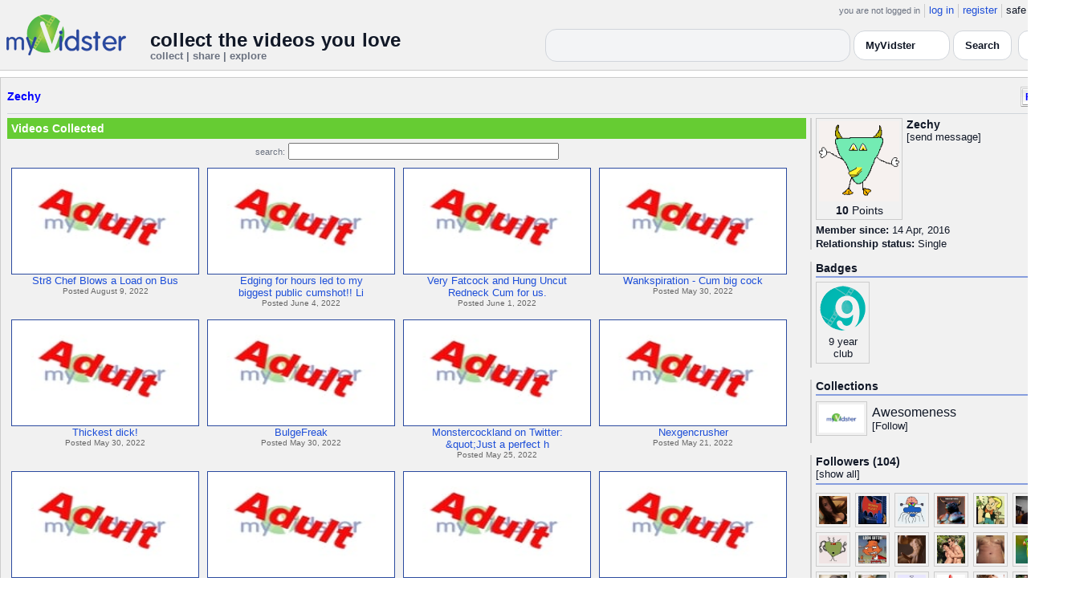

--- FILE ---
content_type: text/html; charset=UTF-8
request_url: https://api.myvidster.com/profile/Zechy
body_size: 8910
content:

<!DOCTYPE HTML PUBLIC "-//W3C//DTD HTML 4.01 Transitional//EN" "http://www.w3.org/TR/html4/loose.dtd">
<html>
<head>
<title>MyVidster | Zechy</title>
<meta http-equiv="Content-Type" content="text/html; charset=utf-8">
<meta name="description" content="">
<meta name="keywords" content="">
<link type="text/css" rel="stylesheet"  href="/css/style.css?type=css&v=144" />
<link type="text/css" rel="stylesheet"  href="/css/redmond/jquery-ui-1.8.22.custom.css?type=css&v=144" />
<link type="text/css" rel="stylesheet"  href="/css/smartbanner/jquery.smartbanner.css?type=css&v=144" />
<script type="text/javascript" src="/js/jquery-1.12.4.js?v=71"></script>
<script type="text/javascript" src="/js/jquery-migrate-1.4.1.js?v=71"></script>
<script type="text/javascript" src="/js/jquery-ui.min.js?v=71"></script>
<script type="text/javascript" src="/js/jquery.address-1.5.min.js?v=71"></script>
<script type="text/javascript" src="/js/myv_address.js?v=71"></script>
<script type="text/javascript" src="/js/jquery.qtip-1.0.0-rc3.min.js?v=71"></script>
<script type="text/javascript" src="/js/loadingoverlay.min.js?v=71"></script>
<script type="text/javascript" src="/js/vidster.js?v=71"></script>
<script type="text/javascript" src="/js/smartbanner/jquery.smartbanner.js?v=71"></script>
<script type="text/javascript" src="/js/feed.min.js?v=71"></script><script defer src="https://cdn.jsdelivr.net/npm/@cometchat/chat-embed@1.x.x/dist/main.js"></script><link rel="stylesheet" href="/prettyPhoto/css/prettyPhoto.css" type="text/css" media="screen" charset="utf-8" />
<script src="/prettyPhoto/js/jquery.prettyPhoto.js?v=5" type="text/javascript" charset="utf-8"></script>

<!-- Google tag (gtag.js) -->
<script async src="https://www.googletagmanager.com/gtag/js?id=G-578CWQBKGV"></script>
<script>
  window.dataLayer = window.dataLayer || [];
  function gtag(){dataLayer.push(arguments);}
  gtag('js', new Date());

  gtag('config', 'G-578CWQBKGV');
</script>
<script type="text/javascript">
  function report_photo(name,id) {
			if (confirm('Report this photo?')) {
				x = {action:"report_photo", name:""+name+"", id:""+id+""};
				l='/processor.php';
				$("#report_photo").load(l,x);
			}
		}
	
	  function block_user(disp_user_id,unblock) {
			if(unblock)
				var msg = "Unblock this user?";
			else
				var msg = "Block this user?"

			if (confirm(msg)) {
				x = {action:"block_user", disp_user_id:""+disp_user_id+"", unblock:""+unblock+""};
				l='/processor.php';
				$("#user_block").load(l,x);
			}
		}

	$(document).ready(function(){
		$("a[rel^='prettyPhoto']").prettyPhoto({
			markup: '<div class="pp_pic_holder"> \
						<div class="ppt">�</div> \
						<div class="pp_top"> \
							<div class="pp_left"></div> \
							<div class="pp_middle"></div> \
							<div class="pp_right"></div> \
						</div> \
						<div class="pp_content_container"> \
							<div class="pp_left"> \
							<div class="pp_right"> \
								<div class="pp_content"> \
									<div class="pp_loaderIcon"></div> \
									<div class="pp_fade"> \
										<a href="#" class="pp_expand" title="Expand the image">Expand</a> \
										<div class="pp_hoverContainer"> \
											<a class="pp_next" href="#">next</a> \
											<a class="pp_previous" href="#">previous</a> \
										</div> \
										<div id="pp_full_res"></div> \
										<div class="pp_details"> \
											<div class="pp_nav"> \
												<a href="#" class="pp_arrow_previous">Previous</a> \
												<p class="currentTextHolder">0/0</p> \
												<a href="#" class="pp_arrow_next">Next</a> \
											</div> \
											<p class="pp_description"></p> \
											<div id="report_photo"><a href="#" onclick="report_photo(\'Zechy\',\'2051837\');">Report image</a></div> \
											<a class="pp_close" href="#">Close</a> \
										</div> \
									</div> \
								</div> \
							</div> \
							</div> \
						</div> \
						<div class="pp_bottom"> \
							<div class="pp_left"></div> \
							<div class="pp_middle"></div> \
							<div class="pp_right"></div> \
						</div> \
					</div> \
					<div class="pp_overlay"></div>'
		});
	});

</script>
</head>
<body>
<script>(function(){const k='theme',s=localStorage.getItem(k),d=matchMedia('(prefers-color-scheme: dark)').matches;document.documentElement.setAttribute('data-theme',(s==='light'||s==='dark')?s:(d?'dark':'light'));})();</script>
		<style id="modern-header-vars">
		:root{
		  --bg:#0b0f17;
		  --text:#e5e7eb;
		  --muted:#9ca3af;
		  --card:#121826;
		  --border:#1f2937;
		  --accent:#60a5fa;
		  --accent-strong:#3b82f6;
		}
		@media (prefers-color-scheme: light){
		  :root{
		    --bg:#ffffff; --text:#111827; --muted:#6b7280; --card:#fafafc; --border:#e5e7eb;
		    --accent:#2563eb; --accent-strong:#1d4ed8;
		  }
		}
		html, body { background: var(--bg); }
		#myv_header, #myv_header * { color: var(--text); }
		#myv_header a { color: var(--accent); text-decoration: none; }
		#myv_header a:hover { color: var(--accent-strong); text-decoration: underline; }
		.home-header { font-size:20px; font-weight:700; letter-spacing:.2px; }
		.home-sub { color: var(--muted); font-size:12px; }
		.theme-toggle { padding:6px 10px; border:1px solid var(--border); background:var(--card); color:var(--text); border-radius:10px; cursor:pointer; }
		</style>
		   <div class="container" id="myv_header" style="padding-top:5px;">
				<table width="1360" border="0" align="center" cellspacing="0" cellpadding="0">
					<tr>
						<td>
							<table width="100%" cellspacing="0" cellpadding="0" border="0">
								<tr>
									<td width="165" valign="bottom">
										<table width="100%" cellspacing="0" cellpadding="0" border="0">
											<tr>
												<td ><a href="/"><IMG SRC="/images/myvidster_logo.png?v=1" BORDER="0"></a></td>
											</tr>
										</table>
									</td>
									<td><IMG SRC="/images/spacer.gif" WIDTH="8" HEIGHT="1" BORDER="0" ALT=""></td>
									<td valign="top">
										<table width="100%" cellspacing="0" cellpadding="0" border="0">
											<tr>
												<td align="right"><ul id="sddm">
						<li><span class="postdate">you are not logged in</span></li>
						<li><a href="/user/">log in</a></li>
						<li><a href="/user/registration.php">register</a></li>
						<li class="last">safe browsing: <a href="#" onClick="if (confirm('To disable safe browsing you must be at least 18 years of age.')) window.location='/disable_filter.php'">on</a></li>
					</ul></td>
											</tr>
											<tr>
												<td><IMG SRC="/images/spacer.gif" WIDTH="1" HEIGHT="8" BORDER="0" ALT=""></td>
											</tr>
											<tr>
												<td align="right">
													<table width="100%" cellspacing="0" cellpadding="0" border="0"><tr>
														<td valign="bottom" align="left"><span class="home-header">collect the videos you love</span><br><span class="home-sub">collect | share | explore</span></td>
														<td align="right">
															<script type="text/javascript">
						$(function() {
							$("#q")
							.bind( "keydown", function( event ) {
								if ( event.keyCode === $.ui.keyCode.TAB &&
										$( this ).data( "autocomplete" ).menu.active ) {
									event.preventDefault();
								}
							})
							.autocomplete({
								source: function( request, response ) {
									$.getJSON( "/search_callback.php?type=search", {
										term: extractLast( request.term )
									}, response );
								},
								search: function() {
									var term = extractLast( this.value );
									if ( term.length < 2 ) {
										return false;
									}
								},
								focus: function() { return false; },
								select: function( event, ui ) {
									var terms = split( this.value );
									terms.pop();
									terms.push( ui.item.value );
									terms.push( "" );
									this.value = terms.join( " " );
									return false;
								},
								minLength: 2,
								delay: 100
							});
						});
					</script>
					<div class="ui-widget">
						<form name="searchForm" id="searchForm" method="get" action="/search/">
							<input type="text" name="q" id="q" maxlength="175" value="" size="50">
							<select name="filter_by" class="filter_by">
				<option value="myvidster" selected>MyVidster</option>
				<option value="web">web</option>
				<option value="profiles">profiles</option>
				<option value="groups">groups</option>
				</select>
							<input type="submit" value="Search">
						</form>
					</div>
															
														</td><td><!-- Minimal add: the toggle button -->
															<button id="themeToggle" class="theme-toggle" style="margin-left:8px;margin-bottom:2px;">🌙 Dark</button></td></tr>
													</table>
												</td>
											</tr>
										</table>
									</td>
								</tr>
							</table>
						</td>
					</tr>
					<tr>
						<td><IMG SRC="/images/spacer.gif" WIDTH="1" HEIGHT="10" BORDER="0" ALT=""></td>
					</tr>
				</table>
			</div>
			<!-- Minimal add: click handler -->
			<script>(function(){var b=document.getElementById("themeToggle");if(!b)return;var H=document.documentElement,k="theme";function L(){b.textContent=H.getAttribute("data-theme")==="dark"?"☀️ Light":"🌙 Dark"}b.addEventListener("click",function(){var n=H.getAttribute("data-theme")==="dark"?"light":"dark";H.setAttribute("data-theme",n);localStorage.setItem(k,n);L()});L()})();</script>
			<div class="container2">
<table align="center" width="1360" cellspacing="0" cellpadding="0" border="0" style="background-color:white">
	<tr><td><div class="container3"><table align="center" width="100%" cellpadding="0"
		cellspacing="0" border="0">
			<tr><td align="left" valign="top"><div class="details_header">
						<table width="100%" cellpadding="0" cellspacing="0">
						<tr><td align="left"><a name="channel"></a><h2><a href="/profile/Zechy">Zechy</a></h2></td><td align="right" valign="top"><button name="subscribe" class="mybutton" onClick="window.location='/subscriptions/&action=add&action_id=2051837&action_type=user'" />Follow user</button></td></tr>
			</table></div></td></tr>
			<tr><td><IMG SRC="//cdn2.myvidster.com/images/spacer.gif" WIDTH="1" HEIGHT="5" BORDER="0"></td></tr>
			<tr><td><table width="100%" align='center' border="0" cellpadding="0"
					cellspacing="0">
			<tr><td align="left" valign="top" width="995"><div class="details3">
			<table width="100%" cellpadding="0" cellspacing="0" border="0">
			<tr><td><div id="infobox2"><table cellspacing="0" cellpadding="0" width="100%"><tr><td><h2>Videos Collected</h2></td></tr></table></div></td></tr>
			<tr><td><IMG SRC="//cdn2.myvidster.com/images/spacer.gif" WIDTH="1" HEIGHT="5" BORDER="0"></td></tr>
			<tr><td><div align="center" style=""><form name="searchForm" id="searchForm" method="get" action="/search/">
							<span class="postdate">search:</span> <input type="text" name="q" id="q" maxlength="132" value="" size="40">
							<input type="hidden" name="filter_by" value="user_2051837">
						</form>
					</div></td></tr>
			<tr><td><div id="thumb_space"><table cellpadding=0 cellspacing=0 width="100%"><tr><td><div id="thumbnail-container" class="clearfix"><ul class="slides clearfix"><li class="thumbnail">
						<a href='/video/276927660/Str8_Chef_Blows_a_Load_on_Bus' class="fetch_preview" id="2933744b1a62abc7c369a17ef40f614b"><img class="photos" width="230" height="129" src="//cdn2.myvidster.com/images/adult.jpg"></a>
					<div class="mvp_grid_panel_title">
						<a href="/video/276927660/Str8_Chef_Blows_a_Load_on_Bus">Str8 Chef Blows a Load on Bus</a>
					</div>
					<div class='mvp_grid_panel_details'>
						Posted August 9, 2022
					</div></li>
<li class="thumbnail">
						<a href='/video/269595602/Edging_for_hours_led_to_my_biggest_public_cumshot_Literally_exploded' class="fetch_preview" id="6a0c4bb286c8ff6ac678d70b13a5a99b"><img class="photos" width="230" height="129" src="//cdn2.myvidster.com/images/adult.jpg"></a>
					<div class="mvp_grid_panel_title">
						<a href="/video/269595602/Edging_for_hours_led_to_my_biggest_public_cumshot_Literally_exploded">Edging for hours led to my<br>biggest public cumshot!! Li</a>
					</div>
					<div class='mvp_grid_panel_details'>
						Posted June 4, 2022
					</div></li>
<li class="thumbnail">
						<a href='/video/269299977/Very_Fatcock_and_Hung_Uncut_Redneck_Cum_for_us' class="fetch_preview" id="a048847b5371f19b9d39ee8727bceb4b"><img class="photos" width="230" height="129" src="//cdn2.myvidster.com/images/adult.jpg"></a>
					<div class="mvp_grid_panel_title">
						<a href="/video/269299977/Very_Fatcock_and_Hung_Uncut_Redneck_Cum_for_us">Very Fatcock and Hung Uncut<br>Redneck Cum for us.</a>
					</div>
					<div class='mvp_grid_panel_details'>
						Posted June 1, 2022
					</div></li>
<li class="thumbnail">
						<a href='/video/269102879/Wankspiration_-_Cum_big_cock' class="fetch_preview" id="03dffe09fc1fc03c807b83b3804d7905"><img class="photos" width="230" height="129" src="//cdn2.myvidster.com/images/adult.jpg"></a>
					<div class="mvp_grid_panel_title">
						<a href="/video/269102879/Wankspiration_-_Cum_big_cock">Wankspiration - Cum big cock</a>
					</div>
					<div class='mvp_grid_panel_details'>
						Posted May 30, 2022
					</div></li>
<div class="empty_clear_floats" style="height: 5px"></div><li class="thumbnail">
						<a href='/video/269102705/Thickest_dick' class="fetch_preview" id="0d7907b84558255ef6fac6065f0d44ed"><img class="photos" width="230" height="129" src="//cdn2.myvidster.com/images/adult.jpg"></a>
					<div class="mvp_grid_panel_title">
						<a href="/video/269102705/Thickest_dick">Thickest dick!</a>
					</div>
					<div class='mvp_grid_panel_details'>
						Posted May 30, 2022
					</div></li>
<li class="thumbnail">
						<a href='/video/269088990/BulgeFreak' class="fetch_preview" id="f69d3998b333fc5d4da16b1176ce1cf1"><img class="photos" width="230" height="129" src="//cdn2.myvidster.com/images/adult.jpg"></a>
					<div class="mvp_grid_panel_title">
						<a href="/video/269088990/BulgeFreak">BulgeFreak</a>
					</div>
					<div class='mvp_grid_panel_details'>
						Posted May 30, 2022
					</div></li>
<li class="thumbnail">
						<a href='/video/268623362/Monstercockland_on_Twitter_quotJust_a_perfect_horsecock_Dont_you_think_httpstcoCZrh4zuAAg_httpstcoqPQqGB9eYoquot_Twitter' class="fetch_preview" id="11dd1e3f95133d218673b4fa546e8901"><img class="photos" width="230" height="129" src="//cdn2.myvidster.com/images/adult.jpg"></a>
					<div class="mvp_grid_panel_title">
						<a href="/video/268623362/Monstercockland_on_Twitter_quotJust_a_perfect_horsecock_Dont_you_think_httpstcoCZrh4zuAAg_httpstcoqPQqGB9eYoquot_Twitter">Monstercockland on Twitter:<br>&amp;quot;Just a perfect h</a>
					</div>
					<div class='mvp_grid_panel_details'>
						Posted May 25, 2022
					</div></li>
<li class="thumbnail">
						<a href='/video/268101237/Nexgencrusher' class="fetch_preview" id="e77a39f6b4d28197cabad8787e48b6d0"><img class="photos" width="230" height="129" src="//cdn2.myvidster.com/images/adult.jpg"></a>
					<div class="mvp_grid_panel_title">
						<a href="/video/268101237/Nexgencrusher">Nexgencrusher</a>
					</div>
					<div class='mvp_grid_panel_details'>
						Posted May 21, 2022
					</div></li>
<div class="empty_clear_floats" style="height: 5px"></div><li class="thumbnail">
						<a href='/video/266247238/Perv_as_Fuck_-_' class="fetch_preview" id="83aa3abc9e9a77f5dbd63eda394d21fb"><img class="photos" width="230" height="129" src="//cdn2.myvidster.com/images/adult.jpg"></a>
					<div class="mvp_grid_panel_title">
						<a href="/video/266247238/Perv_as_Fuck_-_">Perv as Fuck - ðŸ¤ </a>
					</div>
					<div class='mvp_grid_panel_details'>
						Posted May 5, 2022
					</div></li>
<li class="thumbnail">
						<a href='/video/266241752/GROW' class="fetch_preview" id="aa3eeb44de4a81e790997518cdaa06e0"><img class="photos" width="230" height="129" src="//cdn2.myvidster.com/images/adult.jpg"></a>
					<div class="mvp_grid_panel_title">
						<a href="/video/266241752/GROW">GROW</a>
					</div>
					<div class='mvp_grid_panel_details'>
						Posted May 5, 2022
					</div></li>
<li class="thumbnail">
						<a href='/video/264202292/HUGE_cock_-_what_more_could_you_ask_for_-_more_at_rawcams69com_-_XVIDEOSCOM' class="fetch_preview" id="bf53d255ed174c03fc91f9f6799872d3"><img class="photos" width="230" height="129" src="//cdn2.myvidster.com/images/adult.jpg"></a>
					<div class="mvp_grid_panel_title">
						<a href="/video/264202292/HUGE_cock_-_what_more_could_you_ask_for_-_more_at_rawcams69com_-_XVIDEOSCOM">HUGE cock - what more could<br>you ask for - more at rawc</a>
					</div>
					<div class='mvp_grid_panel_details'>
						Posted April 17, 2022
					</div></li>
<li class="thumbnail">
						<a href='/video/264100464/Big_Long_Dick' class="fetch_preview" id="4ee3aa01a30285e2cc6d7a44dd757fc7"><img class="photos" width="230" height="129" src="//cdn2.myvidster.com/images/adult.jpg"></a>
					<div class="mvp_grid_panel_title">
						<a href="/video/264100464/Big_Long_Dick">Big Long Dick</a>
					</div>
					<div class='mvp_grid_panel_details'>
						Posted April 16, 2022
					</div></li>
<div class="empty_clear_floats" style="height: 5px"></div><li class="thumbnail">
						<a href='/video/264100308/Long_Ass_Dick_With_Big_Cumshot' class="fetch_preview" id="67490f5b45cb593aa74adadf519be1da"><img class="photos" width="230" height="129" src="//cdn2.myvidster.com/images/adult.jpg"></a>
					<div class="mvp_grid_panel_title">
						<a href="/video/264100308/Long_Ass_Dick_With_Big_Cumshot">Long Ass Dick With Big Cumshot</a>
					</div>
					<div class='mvp_grid_panel_details'>
						Posted April 16, 2022
					</div></li>
<li class="thumbnail">
						<a href='/video/263761204/He_could_feed_a_small_village_with_all_that_cum_' class="fetch_preview" id="28b70e0563a60f607c5a5a63a6bff732"><img class="photos" width="230" height="129" src="//cdn2.myvidster.com/images/adult.jpg"></a>
					<div class="mvp_grid_panel_title">
						<a href="/video/263761204/He_could_feed_a_small_village_with_all_that_cum_">He could feed a small village<br>with all that cum â›�</a>
					</div>
					<div class='mvp_grid_panel_details'>
						Posted April 12, 2022
					</div></li>
<li class="thumbnail">
						<a href='/video/263294618/BIG_DICK_IN_UNDIES_JO_-_BoyFriendTVcom' class="fetch_preview" id="ff4cdfde3b9c5c2648f2a550f11acb6f"><img class="photos" width="230" height="129" src="//cdn2.myvidster.com/images/adult.jpg"></a>
					<div class="mvp_grid_panel_title">
						<a href="/video/263294618/BIG_DICK_IN_UNDIES_JO_-_BoyFriendTVcom">BIG DICK IN UNDIES JO  -<br>BoyFriendTV.com</a>
					</div>
					<div class='mvp_grid_panel_details'>
						Posted April 8, 2022
					</div></li>
<li class="thumbnail">
						<a href='/video/263195506/Thicknhanging' class="fetch_preview" id="e15996718f2063ddd9ae824062d0447a"><img class="photos" width="230" height="129" src="//cdn2.myvidster.com/images/adult.jpg"></a>
					<div class="mvp_grid_panel_title">
						<a href="/video/263195506/Thicknhanging">Thicknhanging</a>
					</div>
					<div class='mvp_grid_panel_details'>
						Posted April 7, 2022
					</div></li>
<div class="empty_clear_floats" style="height: 5px"></div></ul></div></td></tr><tr><td align="right"><div class="pagination"><span class="disabled" >&lt; prev</span><span class="current">1</span><a href="#user"
						rel="address:/2 nofollow"
						onClick="display_user('2051837','2','16','330');">2</a><a href="#user"
						rel="address:/3 nofollow"
						onClick="display_user('2051837','3','16','330');">3</a><a href="#user"
						rel="address:/4 nofollow"
						onClick="display_user('2051837','4','16','330');">4</a><a href="#user"
						rel="address:/5 nofollow"
						onClick="display_user('2051837','5','16','330');">5</a><a href="#user"
						rel="address:/6 nofollow"
						onClick="display_user('2051837','6','16','330');">6</a><a href="#user"
						rel="address:/7 nofollow"
						onClick="display_user('2051837','7','16','330');">7</a><a href="#user"
						rel="address:/8 nofollow"
						onClick="display_user('2051837','8','16','330');">8</a><a href="#user"
						rel="address:/9 nofollow"
						onClick="display_user('2051837','9','16','330');">9</a>...<a href="#user"
					rel="address:/20 nofollow"
					onClick="display_user('2051837','20','16','330');">20</a><a href="#user"
					rel="address:/21 nofollow"
					onClick="display_user('2051837','21','16','330');">21</a><a href="javascript:void(0);" 
				rel="address:/2 nofollow"
				onclick="display_user('2051837','2','16','330');" >next &gt;</a></div>
</td></tr></table></div><script type="text/javascript">
					 $(document).ready(function(){
						if ($.address.pathNames() > 1) {
							display_user(2051837,$.address.pathNames(),16);
						}			
					});
				</script></td></tr></table></div></td>
		<td><IMG SRC="//cdn2.myvidster.com/images/spacer.gif" WIDTH="5" HEIGHT="1" BORDER="0"></td>
		<td valign="top" width=""><table cellpadding=0 cellspacing=0 width="100%">
			<tr><td><div class="details_video">
					<table cellpadding=0 cellspacing=0 width="100%" border=0>	
						<tr><td>
								<div style="position:relative;">
								<div class="vidthumbnail" style="margin-right:5px;">
								<a href="https://www.gravatar.com/avatar/67215b9632aa701f277ca9d10ea77129?s=100&d=monsterid&r=pg&forcedefault=1" rel="prettyPhoto">
									<img src="https://www.gravatar.com/avatar/67215b9632aa701f277ca9d10ea77129?s=100&d=monsterid&r=pg&forcedefault=1" width="100" height="100">
								</a>
							
							<div align="center"style="font-size:14px; padding-top: 3px;">
								
								<b>10</b>
							<a id='test' href="/docs/help#q15" class="test">Points</a>	
							</div>			
							</div>			 
							<script type="text/javascript">
							// Create the tooltips only on document load
							$(document).ready(function() 
							{
							   // Match all link elements with href attributes within the content div
							   $('#test').qtip(
							   {
							   		content: '<div style ="padding-left: 10px;"> To earn points:<li>Flag videos as broken/inappropriate</li><li>Add filters to videos that have none</li><a href="/docs/help#q15">Tell me more!</a></div>',
							    	position: {
						            	corner: {
							               target: 'bottomRight', // Position the tooltip above the link
							               tooltip: 'topLeft'
						            	},
							            adjust: {
							               screen: true // Keep the tooltip on-screen at all times
							            }
						         	},
						         	show: { 
							            solo: true,
										delay: 800
							        },
						         	hide: {
										delay: 200,
										fixed: true
									},
									events: {
										render: function(event, api) {
											api.set('hide.event', false);
										}
									},
						        	style: {
							            tip: true,
							            border: {
							               width: 0,
							               radius: 4,
							               color: '#5CDE58'
							            },
							            name: 'light', // Use the default light style
							            width: 250 // Set the tooltip width
						        	}
							   });
							});
							</script>
							<h2>Zechy</h2>[<a href="/user/?errorcode=2&redirect=%2Fuser%2Fhome.php%3Fredirect%3D%252Fprofile%2FZechy" title="Send Zechy a private message"><span id="online_status">send message</span></a>]
								<div style="top:0px;right:0px;position:absolute;"><a href="/rss/user/2051837"><img src="//cdn2.myvidster.com/images/rss_28.png" border="0" title="RSS feed"></a></div>
								</div>
						</td></tr>
						<tr><td><IMG SRC="//cdn2.myvidster.com/images/spacer.gif" WIDTH="1" HEIGHT="5" BORDER="0"></td></tr>
						<tr><td><B>Member since:</B> 14 Apr, 2016</td></tr>
						
						
						<tr><td><IMG SRC="//cdn2.myvidster.com/images/spacer.gif" WIDTH="1" HEIGHT="2" BORDER="0"></td></tr>
						<tr><td><B>Relationship status:</B> Single</td></tr>
						
					</table>
				</div></td></tr>
			<tr><td><IMG SRC="//cdn2.myvidster.com/images/spacer.gif" WIDTH="1" HEIGHT="15" BORDER="0"></td></tr>
			
			<tr><td><div class="details_video">
					<table cellpadding=0 cellspacing=0 width="100%">	
						<tr><td><h2>Badges</h2></td></tr>
						<tr>
							<td><img src="//cdn2.myvidster.com/images/spacer.gif" width="1" height="2" border="0" alt=""></td>
						</tr>
						<tr>
							<td><div class="border2"><img src="//cdn2.myvidster.com/images/spacer.gif" width="300" height="5" border="0" alt=""></div></td>
						</tr>
						<tr><td>
							<div class="badge"><img src="//cdn2.myvidster.com/images/badges/yearclub9.png?v=1" title="9 year club"><div style="margin-top:5px;">9 year<br>club</div></div>
						</td></tr>
					</table>
				</div></td></tr>
			<tr>
			<tr><td><IMG SRC="//cdn2.myvidster.com/images/spacer.gif" WIDTH="1" HEIGHT="15" BORDER="0"></td></tr>
			<tr><td><div class="details_video">
					<table cellpadding=0 cellspacing=0 width="100%">	
						<tr><td><h2>Collections</h2></td></tr>
						<tr>
							<td><img src="//cdn2.myvidster.com/images/spacer.gif" width="1" height="2" border="0" alt=""></td>
						</tr>
						<tr>
							<td><div class="border2"><img src="//cdn2.myvidster.com/images/spacer.gif" width="300" height="5" border="0" alt=""></div></td>
						</tr>
						<tr><td><ul class="vid_list"><li><div style="display: block;height:50px;"><div class="vidthumbnail" style="margin-right:6px;margin-bottom:6px;">
					<a href="/collection/1137077"><img src="//cdn2.myvidster.com/images/film.jpg" height="35" width="56" border="0" alt="thumbnail" title="Awesomeness "></a></div><div style="padding-top:5px;"><a href="/collection/1137077" style="font-size:16px;">Awesomeness </a><BR>[<a href="/subscriptions/&action=add&action_id=1137077&action_type=gallery">Follow</a>]</div></div></li></ul></td></tr>
						
					</table>
				</div></td></tr>
			<tr><td><IMG SRC="//cdn2.myvidster.com/images/spacer.gif" WIDTH="1" HEIGHT="15" BORDER="0"></td></tr>
			
			<tr><td><div class="details_video">
					<table cellpadding=0 cellspacing=0 width="100%">	
						<tr><td><h2>Followers (104)</h2> [<a href="/profile/Zechy/followers">show all</a>]</td></tr>
						<tr>
							<td><img src="//cdn2.myvidster.com/images/spacer.gif" width="1" height="4" border="0" alt=""></td>
						</tr>
						<tr>
							<td><div class="border2"><img src="//cdn2.myvidster.com/images/spacer.gif" width="300" height="5" border="0" alt=""></div></td>
						</tr>
						<tr><td><div class="users"><div class="vidthumbnail" style="margin-right:6px;margin-bottom:6px;">
						<a href="/profile/raquelmt1988"><img src="https://cdn2.myvidster.com/user/images/profile/2864079_sm.jpg?v=1569983488" height="35" width="35" border="0" alt="thumbnail" title="raquelmt1988" ></a>
						</div><div class="vidthumbnail" style="margin-right:6px;margin-bottom:6px;">
						<a href="/profile/pakovozronka"><img src="https://cdn2.myvidster.com/user/images/profile/71649_sm.jpg?v=1500784960" height="35" width="35" border="0" alt="thumbnail" title="pakovozronka" ></a>
						</div><div class="vidthumbnail" style="margin-right:6px;margin-bottom:6px;">
						<a href="/profile/CockhungryM"><img src="https://cdn2.myvidster.com/user/images/profile/368643_sm.jpg?v=1742457751" height="35" width="35" border="0" alt="thumbnail" title="CockhungryM" ></a>
						</div><div class="vidthumbnail" style="margin-right:6px;margin-bottom:6px;">
						<a href="/profile/turgidtoro"><img src="https://cdn2.myvidster.com/user/images/profile/73877_sm.jpg?v=1401642105" height="35" width="35" border="0" alt="thumbnail" title="turgidtoro" ></a>
						</div><div class="vidthumbnail" style="margin-right:6px;margin-bottom:6px;">
						<a href="/profile/matte_jay"><img src="https://cdn2.myvidster.com/user/images/profile/184469_sm.jpg?v=1346312357" height="35" width="35" border="0" alt="thumbnail" title="matte_jay" ></a>
						</div><div class="vidthumbnail" style="margin-right:6px;margin-bottom:6px;">
						<a href="/profile/eezy"><img src="https://cdn2.myvidster.com/user/images/profile/297397_sm.jpg?v=1438884388" height="35" width="35" border="0" alt="thumbnail" title="eezy" ></a>
						</div><div class="vidthumbnail" style="margin-right:6px;margin-bottom:6px;">
						<a href="/profile/Jizz2012"><img src="https://cdn2.myvidster.com/user/images/profile/190950_sm.jpg?v=1393363161" height="35" width="35" border="0" alt="thumbnail" title="Jizz2012" ></a>
						</div><div class="vidthumbnail" style="margin-right:6px;margin-bottom:6px;">
						<a href="/profile/Bosskila"><img src="https://cdn2.myvidster.com/user/images/profile/915662_sm.jpg?v=1490217816" height="35" width="35" border="0" alt="thumbnail" title="Bosskila" ></a>
						</div><div class="vidthumbnail" style="margin-right:6px;margin-bottom:6px;">
						<a href="/profile/Daddyishere"><img src="https://cdn2.myvidster.com/user/images/profile/3581037_sm.jpg?v=1641494246" height="35" width="35" border="0" alt="thumbnail" title="Daddyishere" ></a>
						</div><div class="vidthumbnail" style="margin-right:6px;margin-bottom:6px;">
						<a href="/profile/knotenbaroniw"><img src="https://cdn2.myvidster.com/user/images/profile/4671376_sm.jpg?v=1674874014" height="35" width="35" border="0" alt="thumbnail" title="knotenbaroniw" ></a>
						</div><div class="vidthumbnail" style="margin-right:6px;margin-bottom:6px;">
						<a href="/profile/Rahjee202"><img src="https://cdn2.myvidster.com/user/images/profile/56825_sm.jpg?v=1357783529" height="35" width="35" border="0" alt="thumbnail" title="Rahjee202" ></a>
						</div><div class="vidthumbnail" style="margin-right:6px;margin-bottom:6px;">
						<a href="/profile/anautik"><img src="https://cdn2.myvidster.com/user/images/profile/319759_sm.jpg?v=1585668017" height="35" width="35" border="0" alt="thumbnail" title="anautik" ></a>
						</div><div class="vidthumbnail" style="margin-right:6px;margin-bottom:6px;">
						<a href="/profile/MaliPrinc"><img src="https://cdn2.myvidster.com/user/images/profile/510998_sm.jpg?v=1493287451" height="35" width="35" border="0" alt="thumbnail" title="MaliPrinc" ></a>
						</div><div class="vidthumbnail" style="margin-right:6px;margin-bottom:6px;">
						<a href="/profile/yonkers"><img src="https://cdn2.myvidster.com/user/images/profile/72131_sm.jpg?v=1383535730" height="35" width="35" border="0" alt="thumbnail" title="yonkers" ></a>
						</div><div class="vidthumbnail" style="margin-right:6px;margin-bottom:6px;">
						<a href="/profile/MiggzMonito"><img src="https://cdn2.myvidster.com/user/images/profile/419960_sm.jpg?v=1394429779" height="35" width="35" border="0" alt="thumbnail" title="MiggzMonito" ></a>
						</div><div class="vidthumbnail" style="margin-right:6px;margin-bottom:6px;">
						<a href="/profile/pornking"><img src="https://cdn2.myvidster.com/user/images/profile/320035_sm.jpg?v=1514926602" height="35" width="35" border="0" alt="thumbnail" title="pornking" ></a>
						</div><div class="vidthumbnail" style="margin-right:6px;margin-bottom:6px;">
						<a href="/profile/gaenor104am8"><img src="https://cdn2.myvidster.com/user/images/profile/3267306_sm.jpg?v=1613858133" height="35" width="35" border="0" alt="thumbnail" title="gaenor104am8" ></a>
						</div><div class="vidthumbnail" style="margin-right:6px;margin-bottom:6px;">
						<a href="/profile/cowboy29"><img src="https://cdn2.myvidster.com/user/images/profile/99788_sm.jpg?v=1349392169" height="35" width="35" border="0" alt="thumbnail" title="cowboy29" ></a>
						</div><div class="vidthumbnail" style="margin-right:6px;margin-bottom:6px;">
						<a href="/profile/Thaespis"><img src="https://cdn2.myvidster.com/user/images/profile/293713_sm.jpg?v=1446624426" height="35" width="35" border="0" alt="thumbnail" title="Thaespis" ></a>
						</div><div class="vidthumbnail" style="margin-right:6px;margin-bottom:6px;">
						<a href="/profile/uncutprecum"><img src="https://cdn2.myvidster.com/user/images/profile/2935390_sm.jpg?v=1584741550" height="35" width="35" border="0" alt="thumbnail" title="uncutprecum" ></a>
						</div><div class="vidthumbnail" style="margin-right:6px;margin-bottom:6px;">
						<a href="/profile/BL973O1"><img src="https://cdn2.myvidster.com/user/images/profile/2133338_sm.jpg?v=1614663979" height="35" width="35" border="0" alt="thumbnail" title="BL973O1" ></a>
						</div><div class="vidthumbnail" style="margin-right:6px;margin-bottom:6px;">
						<a href="/profile/lepto"><img src="https://cdn2.myvidster.com/user/images/profile/512137_sm.jpg?v=1626867971" height="35" width="35" border="0" alt="thumbnail" title="lepto" ></a>
						</div><div class="vidthumbnail" style="margin-right:6px;margin-bottom:6px;">
						<a href="/profile/Bboync"><img src="https://www.gravatar.com/avatar/820e5b5ebe16290ac0e1b0185e64a2e3?s=35&d=monsterid&r=pg&forcedefault=1" height="35" width="35" border="0" alt="thumbnail" title="Bboync" ></a>
						</div><div class="vidthumbnail" style="margin-right:6px;margin-bottom:6px;">
						<a href="/profile/popipopmedia"><img src="https://www.gravatar.com/avatar/71e72d716d51b29a0701db485466153f?s=35&d=monsterid&r=pg&forcedefault=1" height="35" width="35" border="0" alt="thumbnail" title="popipopmedia" ></a>
						</div><div class="vidthumbnail" style="margin-right:6px;margin-bottom:6px;">
						<a href="/profile/qatmoon"><img src="https://www.gravatar.com/avatar/def4292d110f1a4d4d4ee2671792dc18?s=35&d=monsterid&r=pg&forcedefault=1" height="35" width="35" border="0" alt="thumbnail" title="qatmoon" ></a>
						</div><div class="vidthumbnail" style="margin-right:6px;margin-bottom:6px;">
						<a href="/profile/tyty990099"><img src="https://www.gravatar.com/avatar/e541123e5300d6a27d96996b30e29572?s=35&d=monsterid&r=pg&forcedefault=1" height="35" width="35" border="0" alt="thumbnail" title="tyty990099" ></a>
						</div><div class="vidthumbnail" style="margin-right:6px;margin-bottom:6px;">
						<a href="/profile/zupferdqvolpers"><img src="https://www.gravatar.com/avatar/c7b1cfb17ae529bbb4536ded8786b8de?s=35&d=monsterid&r=pg&forcedefault=1" height="35" width="35" border="0" alt="thumbnail" title="zupferdqvolpers" ></a>
						</div><div class="vidthumbnail" style="margin-right:6px;margin-bottom:6px;">
						<a href="/profile/nikitaqzudt"><img src="https://www.gravatar.com/avatar/4d314b1c61a18bca1bbf9e7abdb03769?s=35&d=monsterid&r=pg&forcedefault=1" height="35" width="35" border="0" alt="thumbnail" title="nikitaqzudt" ></a>
						</div><div class="vidthumbnail" style="margin-right:6px;margin-bottom:6px;">
						<a href="/profile/fromafar"><img src="https://www.gravatar.com/avatar/c9ba8887a4b0ee03dce24fe385a4d7d3?s=35&d=monsterid&r=pg&forcedefault=1" height="35" width="35" border="0" alt="thumbnail" title="fromafar" ></a>
						</div><div class="vidthumbnail" style="margin-right:6px;margin-bottom:6px;">
						<a href="/profile/JasonBrooklyn"><img src="https://www.gravatar.com/avatar/2848593b61d161b70436c5a6a709129e?s=35&d=monsterid&r=pg&forcedefault=1" height="35" width="35" border="0" alt="thumbnail" title="JasonBrooklyn" ></a>
						</div></div></td></tr>
					</table>
				</div></td></tr>
			<tr><td><IMG SRC="//cdn2.myvidster.com/images/spacer.gif" WIDTH="1" HEIGHT="15" BORDER="0"></td></tr>

			<tr><td><div class="details_video">
						<table cellpadding=0 cellspacing=0 width="100%">	
						<tr><td><h2>Following (141)</h2> [<a href="/profile/Zechy/following">show all</a>]</td></tr>
						<tr>
							<td><img src="//cdn2.myvidster.com/images/spacer.gif" width="1" height="4" border="0" alt=""></td>
						</tr>
						<tr>
							<td><div class="border2"><img src="//cdn2.myvidster.com/images/spacer.gif" width="300" height="5" border="0" alt=""></div></td>
						</tr>
						<tr><td><div class="users"><div class="vidthumbnail" style="margin-right:6px;margin-bottom:6px;">
								<a href="/profile/MCHERRYWOOD"><img src="https://cdn2.myvidster.com/user/images/profile/299996_sm.jpg?v=1466676398" height="35" width="35" border="0" alt="thumbnail" title="MCHERRYWOOD" ></a>
								</div><div class="vidthumbnail" style="margin-right:6px;margin-bottom:6px;">
								<a href="/profile/charmed3"><img src="https://cdn2.myvidster.com/user/images/profile/99443_sm.jpg?v=1560211805" height="35" width="35" border="0" alt="thumbnail" title="charmed3" ></a>
								</div><div class="vidthumbnail" style="margin-right:6px;margin-bottom:6px;">
								<a href="/profile/Throatcoating"><img src="https://cdn2.myvidster.com/user/images/profile/2013443_sm.jpg?v=1461809067" height="35" width="35" border="0" alt="thumbnail" title="Throatcoating" ></a>
								</div><div class="vidthumbnail" style="margin-right:6px;margin-bottom:6px;">
								<a href="/profile/BogossDeParis"><img src="https://cdn2.myvidster.com/user/images/profile/2070511_sm.jpg?v=1707749524" height="35" width="35" border="0" alt="thumbnail" title="BogossDeParis" ></a>
								</div><div class="vidthumbnail" style="margin-right:6px;margin-bottom:6px;">
								<a href="/profile/Bigdickaddict"><img src="https://cdn2.myvidster.com/user/images/profile/296835_sm.jpg?v=1584606583" height="35" width="35" border="0" alt="thumbnail" title="Bigdickaddict" ></a>
								</div><div class="vidthumbnail" style="margin-right:6px;margin-bottom:6px;">
								<a href="/profile/FalconStudios"><img src="https://cdn2.myvidster.com/user/images/profile/469047_sm.jpg?v=1386029742" height="35" width="35" border="0" alt="thumbnail" title="FalconStudios" ></a>
								</div><div class="vidthumbnail" style="margin-right:6px;margin-bottom:6px;">
								<a href="/profile/BgDongNYC"><img src="https://cdn2.myvidster.com/user/images/profile/743663_sm.jpg?v=1419338284" height="35" width="35" border="0" alt="thumbnail" title="BgDongNYC" ></a>
								</div><div class="vidthumbnail" style="margin-right:6px;margin-bottom:6px;">
								<a href="/profile/Broozer"><img src="https://cdn2.myvidster.com/user/images/profile/304961_sm.jpg?v=1358134096" height="35" width="35" border="0" alt="thumbnail" title="Broozer" ></a>
								</div><div class="vidthumbnail" style="margin-right:6px;margin-bottom:6px;">
								<a href="/profile/pornking"><img src="https://cdn2.myvidster.com/user/images/profile/320035_sm.jpg?v=1514926602" height="35" width="35" border="0" alt="thumbnail" title="pornking" ></a>
								</div><div class="vidthumbnail" style="margin-right:6px;margin-bottom:6px;">
								<a href="/profile/brandoncici"><img src="https://cdn2.myvidster.com/user/images/profile/535384_sm.png?v=1707853896" height="35" width="35" border="0" alt="thumbnail" title="brandoncici" ></a>
								</div><div class="vidthumbnail" style="margin-right:6px;margin-bottom:6px;">
								<a href="/profile/lolop705"><img src="https://cdn2.myvidster.com/user/images/profile/868862_sm.jpg?v=1662405313" height="35" width="35" border="0" alt="thumbnail" title="lolop705" ></a>
								</div><div class="vidthumbnail" style="margin-right:6px;margin-bottom:6px;">
								<a href="/profile/sizerules"><img src="https://cdn2.myvidster.com/user/images/profile/640778_sm.jpg?v=1434386602" height="35" width="35" border="0" alt="thumbnail" title="sizerules" ></a>
								</div><div class="vidthumbnail" style="margin-right:6px;margin-bottom:6px;">
								<a href="/profile/hotmalehh"><img src="https://cdn2.myvidster.com/user/images/profile/331296_sm.jpg?v=1545991917" height="35" width="35" border="0" alt="thumbnail" title="hotmalehh" ></a>
								</div><div class="vidthumbnail" style="margin-right:6px;margin-bottom:6px;">
								<a href="/profile/freeballingit"><img src="https://cdn2.myvidster.com/user/images/profile/2176676_sm.jpg?v=1507475838" height="35" width="35" border="0" alt="thumbnail" title="freeballingit" ></a>
								</div><div class="vidthumbnail" style="margin-right:6px;margin-bottom:6px;">
								<a href="/profile/N2DeepNWide"><img src="https://cdn2.myvidster.com/user/images/profile/148183_sm.jpg?v=1720628494" height="35" width="35" border="0" alt="thumbnail" title="N2DeepNWide" ></a>
								</div><div class="vidthumbnail" style="margin-right:6px;margin-bottom:6px;">
								<a href="/profile/Soonerbutt4U"><img src="https://cdn2.myvidster.com/user/images/profile/726851_sm.jpg?v=1413775969" height="35" width="35" border="0" alt="thumbnail" title="Soonerbutt4U" ></a>
								</div><div class="vidthumbnail" style="margin-right:6px;margin-bottom:6px;">
								<a href="/profile/Kazon"><img src="https://cdn2.myvidster.com/user/images/profile/447536_sm.jpg?v=1451587018" height="35" width="35" border="0" alt="thumbnail" title="Kazon" ></a>
								</div><div class="vidthumbnail" style="margin-right:6px;margin-bottom:6px;">
								<a href="/profile/DEVIATE"><img src="https://cdn2.myvidster.com/user/images/profile/230518_sm.jpg?v=1421606672" height="35" width="35" border="0" alt="thumbnail" title="DEVIATE" ></a>
								</div><div class="vidthumbnail" style="margin-right:6px;margin-bottom:6px;">
								<a href="/profile/MaliPrinc"><img src="https://cdn2.myvidster.com/user/images/profile/510998_sm.jpg?v=1493287451" height="35" width="35" border="0" alt="thumbnail" title="MaliPrinc" ></a>
								</div><div class="vidthumbnail" style="margin-right:6px;margin-bottom:6px;">
								<a href="/profile/dudezilla"><img src="https://cdn2.myvidster.com/user/images/profile/68387_sm.jpg?v=1408406296" height="35" width="35" border="0" alt="thumbnail" title="dudezilla" ></a>
								</div><div class="vidthumbnail" style="margin-right:6px;margin-bottom:6px;">
								<a href="/profile/wyohulk"><img src="https://cdn2.myvidster.com/user/images/profile/380818_sm.jpg?v=1451125342" height="35" width="35" border="0" alt="thumbnail" title="wyohulk" ></a>
								</div><div class="vidthumbnail" style="margin-right:6px;margin-bottom:6px;">
								<a href="/profile/steelcap"><img src="https://cdn2.myvidster.com/user/images/profile/892101_sm.jpg?v=1623148473" height="35" width="35" border="0" alt="thumbnail" title="steelcap" ></a>
								</div><div class="vidthumbnail" style="margin-right:6px;margin-bottom:6px;">
								<a href="/profile/GouldenMonster"><img src="https://cdn2.myvidster.com/user/images/profile/1986622_sm.jpg?v=1449724459" height="35" width="35" border="0" alt="thumbnail" title="GouldenMonster" ></a>
								</div><div class="vidthumbnail" style="margin-right:6px;margin-bottom:6px;">
								<a href="/profile/johnnydanger"><img src="https://cdn2.myvidster.com/user/images/profile/302799_sm.jpg?v=1444847890" height="35" width="35" border="0" alt="thumbnail" title="johnnydanger" ></a>
								</div><div class="vidthumbnail" style="margin-right:6px;margin-bottom:6px;">
								<a href="/profile/HP75"><img src="https://cdn2.myvidster.com/user/images/profile/612099_sm.jpg?v=1515423570" height="35" width="35" border="0" alt="thumbnail" title="HP75" ></a>
								</div><div class="vidthumbnail" style="margin-right:6px;margin-bottom:6px;">
								<a href="/profile/jaxon_jaxoff"><img src="https://cdn2.myvidster.com/user/images/profile/2080789_sm.jpg?v=1511014250" height="35" width="35" border="0" alt="thumbnail" title="jaxon_jaxoff" ></a>
								</div><div class="vidthumbnail" style="margin-right:6px;margin-bottom:6px;">
								<a href="/profile/canelita"><img src="https://cdn2.myvidster.com/user/images/profile/931628_sm.jpg?v=1480698218" height="35" width="35" border="0" alt="thumbnail" title="canelita" ></a>
								</div><div class="vidthumbnail" style="margin-right:6px;margin-bottom:6px;">
								<a href="/profile/Romeovision"><img src="https://cdn2.myvidster.com/user/images/profile/128821_sm.jpg?v=1439081949" height="35" width="35" border="0" alt="thumbnail" title="Romeovision" ></a>
								</div><div class="vidthumbnail" style="margin-right:6px;margin-bottom:6px;">
								<a href="/profile/hollaholla80"><img src="https://cdn2.myvidster.com/user/images/profile/502242_sm.jpg?v=1676053670" height="35" width="35" border="0" alt="thumbnail" title="hollaholla80" ></a>
								</div><div class="vidthumbnail" style="margin-right:6px;margin-bottom:6px;">
								<a href="/profile/gridgrid"><img src="https://cdn2.myvidster.com/user/images/profile/3102858_sm.jpg?v=1635788278" height="35" width="35" border="0" alt="thumbnail" title="gridgrid" ></a>
								</div></div></td></tr>
					</table>		
					</div>
			</td></tr>
			
			</table></td></tr></table></td></tr></table></div></td></tr>
</table>
</div>
<div class="container" style="padding-bottom:25px;"><table cellspacing="0" cellpadding="0" align="center" width="100%" BORDER="0">
				<tr>
					<td><div class="footer"><table cellspacing="0" cellpadding="0" align="center" width="100%" BORDER="0">
					<tr><td align="center">
					<a href="/docs/mobile">mobile</a> |
					<a href="//myvidsterblogs.tumblr.com/" target="_blank">blog</a> |
					<a href="//blog.myvidster.com/2010/07/myvidster-api-beta.html">api</a> |
					<a href="//api.myvidster.com/docs/tos">terms</a> |
					<a href="//api.myvidster.com/docs/privacy">privacy</a> |
					<a href="//api.myvidster.com/docs/copyright">dmca</a> |
					<a href="//api.myvidster.com/2257_compliance.php">2257</a> |
					<a href="javascript:void(0);" onclick="WindowOpen('//api.myvidster.com/docs/advertise','',470,300);">advertise</a> |
					<a href="//api.myvidster.com/docs/webmasters">webmasters</a> |
					<a href="//api.myvidster.com/docs/help">help</a> | 
					<a href="//api.myvidster.com/docs/contact">contact</a> | 
					<a href="https://twitter.com/myvidster" target="_blank">twitter</a><br>
					<span class="postdate">Copyright MyVidster all rights reserved.</span></td></tr></table></div></td>
				</tr>
			</table>
		</div><script defer src="https://static.cloudflareinsights.com/beacon.min.js/vcd15cbe7772f49c399c6a5babf22c1241717689176015" integrity="sha512-ZpsOmlRQV6y907TI0dKBHq9Md29nnaEIPlkf84rnaERnq6zvWvPUqr2ft8M1aS28oN72PdrCzSjY4U6VaAw1EQ==" data-cf-beacon='{"version":"2024.11.0","token":"f5d65be0136b404a957980844a2b3de8","server_timing":{"name":{"cfCacheStatus":true,"cfEdge":true,"cfExtPri":true,"cfL4":true,"cfOrigin":true,"cfSpeedBrain":true},"location_startswith":null}}' crossorigin="anonymous"></script>
</body>
</html>